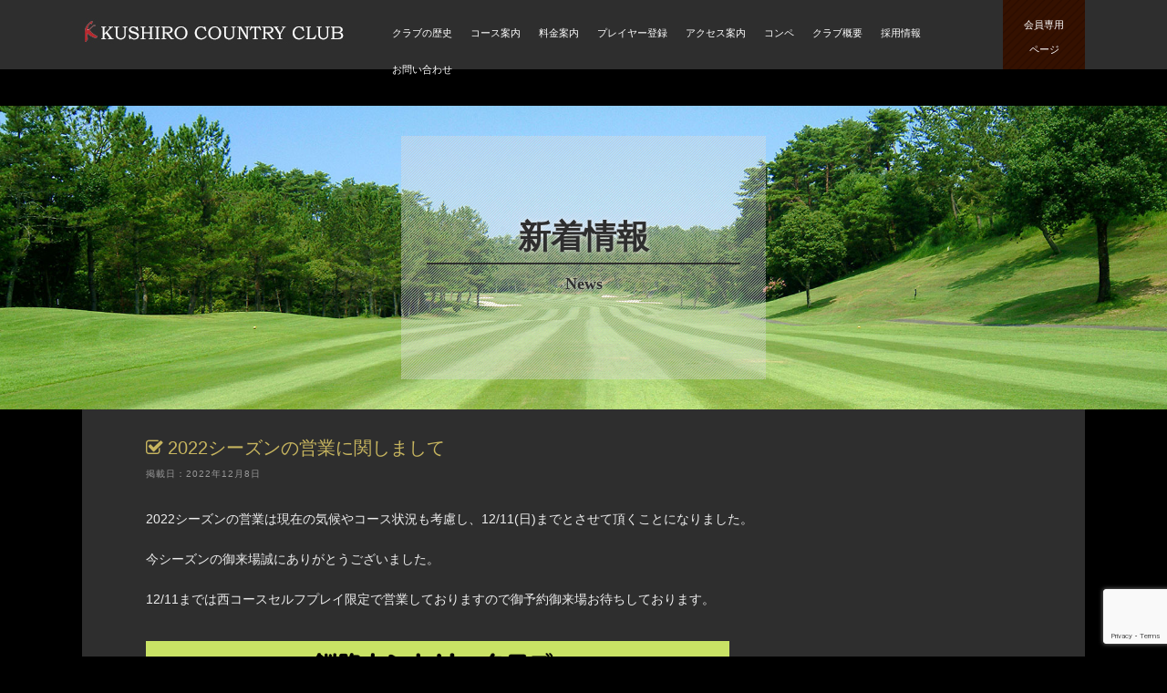

--- FILE ---
content_type: text/html; charset=UTF-8
request_url: https://www.kushiro-country-club.co.jp/info/2022%E3%82%B7%E3%83%BC%E3%82%BA%E3%83%B3%E3%81%AE%E5%BB%B6%E9%95%B7%E5%96%B6%E6%A5%AD%E3%81%AB%E9%96%A2%E3%81%97%E3%81%BE%E3%81%97%E3%81%A6/
body_size: 5819
content:
<!DOCTYPE html>
<html lang="ja">
<head>
<meta charset="UTF-8">
<meta name="viewport" content="width=device-width, initial-scale=1">
<link rel="profile" href="https://gmpg.org/xfn/11">
<link rel="pingback" href="https://www.kushiro-country-club.co.jp/xmlrpc.php">
	
<title>2022シーズンの営業に関しまして &#8211; 釧路カントリークラブ</title>
<link rel='dns-prefetch' href='//www.google.com' />
<link rel='dns-prefetch' href='//cdn.jsdelivr.net' />
<link rel='dns-prefetch' href='//s.w.org' />
<link rel="alternate" type="application/rss+xml" title="釧路カントリークラブ &raquo; フィード" href="https://www.kushiro-country-club.co.jp/feed/" />
<link rel="alternate" type="application/rss+xml" title="釧路カントリークラブ &raquo; コメントフィード" href="https://www.kushiro-country-club.co.jp/comments/feed/" />
<link rel="alternate" type="application/rss+xml" title="釧路カントリークラブ &raquo; 2022シーズンの営業に関しまして のコメントのフィード" href="https://www.kushiro-country-club.co.jp/info/2022%e3%82%b7%e3%83%bc%e3%82%ba%e3%83%b3%e3%81%ae%e5%bb%b6%e9%95%b7%e5%96%b6%e6%a5%ad%e3%81%ab%e9%96%a2%e3%81%97%e3%81%be%e3%81%97%e3%81%a6/feed/" />
		<script type="text/javascript">
			window._wpemojiSettings = {"baseUrl":"https:\/\/s.w.org\/images\/core\/emoji\/11.2.0\/72x72\/","ext":".png","svgUrl":"https:\/\/s.w.org\/images\/core\/emoji\/11.2.0\/svg\/","svgExt":".svg","source":{"concatemoji":"https:\/\/www.kushiro-country-club.co.jp\/wp-includes\/js\/wp-emoji-release.min.js?ver=5.1.21"}};
			!function(e,a,t){var n,r,o,i=a.createElement("canvas"),p=i.getContext&&i.getContext("2d");function s(e,t){var a=String.fromCharCode;p.clearRect(0,0,i.width,i.height),p.fillText(a.apply(this,e),0,0);e=i.toDataURL();return p.clearRect(0,0,i.width,i.height),p.fillText(a.apply(this,t),0,0),e===i.toDataURL()}function c(e){var t=a.createElement("script");t.src=e,t.defer=t.type="text/javascript",a.getElementsByTagName("head")[0].appendChild(t)}for(o=Array("flag","emoji"),t.supports={everything:!0,everythingExceptFlag:!0},r=0;r<o.length;r++)t.supports[o[r]]=function(e){if(!p||!p.fillText)return!1;switch(p.textBaseline="top",p.font="600 32px Arial",e){case"flag":return s([55356,56826,55356,56819],[55356,56826,8203,55356,56819])?!1:!s([55356,57332,56128,56423,56128,56418,56128,56421,56128,56430,56128,56423,56128,56447],[55356,57332,8203,56128,56423,8203,56128,56418,8203,56128,56421,8203,56128,56430,8203,56128,56423,8203,56128,56447]);case"emoji":return!s([55358,56760,9792,65039],[55358,56760,8203,9792,65039])}return!1}(o[r]),t.supports.everything=t.supports.everything&&t.supports[o[r]],"flag"!==o[r]&&(t.supports.everythingExceptFlag=t.supports.everythingExceptFlag&&t.supports[o[r]]);t.supports.everythingExceptFlag=t.supports.everythingExceptFlag&&!t.supports.flag,t.DOMReady=!1,t.readyCallback=function(){t.DOMReady=!0},t.supports.everything||(n=function(){t.readyCallback()},a.addEventListener?(a.addEventListener("DOMContentLoaded",n,!1),e.addEventListener("load",n,!1)):(e.attachEvent("onload",n),a.attachEvent("onreadystatechange",function(){"complete"===a.readyState&&t.readyCallback()})),(n=t.source||{}).concatemoji?c(n.concatemoji):n.wpemoji&&n.twemoji&&(c(n.twemoji),c(n.wpemoji)))}(window,document,window._wpemojiSettings);
		</script>
		<style type="text/css">
img.wp-smiley,
img.emoji {
	display: inline !important;
	border: none !important;
	box-shadow: none !important;
	height: 1em !important;
	width: 1em !important;
	margin: 0 .07em !important;
	vertical-align: -0.1em !important;
	background: none !important;
	padding: 0 !important;
}
</style>
	<link rel='stylesheet' id='wp-block-library-css'  href='https://www.kushiro-country-club.co.jp/wp-includes/css/dist/block-library/style.min.css?ver=5.1.21' type='text/css' media='all' />
<link rel='stylesheet' id='contact-form-7-css'  href='https://www.kushiro-country-club.co.jp/wp-content/plugins/contact-form-7/includes/css/styles.css?ver=5.1.1' type='text/css' media='all' />
<link rel='stylesheet' id='contact-form-7-confirm-css'  href='https://www.kushiro-country-club.co.jp/wp-content/plugins/contact-form-7-add-confirm/includes/css/styles.css?ver=5.1' type='text/css' media='all' />
<link rel='stylesheet' id='parent-style-css'  href='https://www.kushiro-country-club.co.jp/wp-content/themes/sosimple/style.css?ver=5.1.21' type='text/css' media='all' />
<link rel='stylesheet' id='colorbox-style-css'  href='https://www.kushiro-country-club.co.jp/colorbox/colorbox.css?ver=5.1.21' type='text/css' media='all' />
<link rel='stylesheet' id='sosimple-style-css'  href='https://www.kushiro-country-club.co.jp/wp-content/themes/sosimple-child/style.css?ver=5.1.21' type='text/css' media='all' />
<link rel='stylesheet' id='genericons-css'  href='https://www.kushiro-country-club.co.jp/wp-content/themes/sosimple/genericons/genericons.css?ver=3.0.3' type='text/css' media='all' />
<link rel='stylesheet' id='wp-members-css'  href='https://www.kushiro-country-club.co.jp/wp-content/plugins/wp-members/css/generic-no-float.css?ver=3.2.5.1' type='text/css' media='all' />
<link rel='stylesheet' id='bfa-font-awesome-css'  href='//cdn.jsdelivr.net/fontawesome/4.7.0/css/font-awesome.min.css?ver=4.7.0' type='text/css' media='all' />
<link rel='stylesheet' id='cf7cf-style-css'  href='https://www.kushiro-country-club.co.jp/wp-content/plugins/cf7-conditional-fields/style.css?ver=2.4.7' type='text/css' media='all' />
<script type='text/javascript' src='https://www.kushiro-country-club.co.jp/wp-includes/js/jquery/jquery.js?ver=1.12.4'></script>
<script type='text/javascript' src='https://www.kushiro-country-club.co.jp/wp-includes/js/jquery/jquery-migrate.min.js?ver=1.4.1'></script>
<script type='text/javascript' src='https://www.kushiro-country-club.co.jp/colorbox/jquery.colorbox-min.js?ver=5.1.21'></script>
<script type='text/javascript' src='https://www.kushiro-country-club.co.jp/fixheight/fixHeight.js?ver=5.1.21'></script>
<link rel='https://api.w.org/' href='https://www.kushiro-country-club.co.jp/wp-json/' />
<link rel="EditURI" type="application/rsd+xml" title="RSD" href="https://www.kushiro-country-club.co.jp/xmlrpc.php?rsd" />
<link rel="wlwmanifest" type="application/wlwmanifest+xml" href="https://www.kushiro-country-club.co.jp/wp-includes/wlwmanifest.xml" /> 
<link rel='prev' title='延長営業12月5日以降に関しまして' href='https://www.kushiro-country-club.co.jp/info/%e5%bb%b6%e9%95%b7%e5%96%b6%e6%a5%ad12%e6%9c%885%e6%97%a5%e4%bb%a5%e9%99%8d%e3%81%ab%e9%96%a2%e3%81%97%e3%81%be%e3%81%97%e3%81%a6/' />
<link rel='next' title='2022シーズン営業終了のお知らせ' href='https://www.kushiro-country-club.co.jp/info/2022%e3%82%b7%e3%83%bc%e3%82%ba%e3%83%b3%e5%96%b6%e6%a5%ad%e7%b5%82%e4%ba%86%e3%81%ae%e3%81%8a%e7%9f%a5%e3%82%89%e3%81%9b/' />
<meta name="generator" content="WordPress 5.1.21" />
<link rel="canonical" href="https://www.kushiro-country-club.co.jp/info/2022%e3%82%b7%e3%83%bc%e3%82%ba%e3%83%b3%e3%81%ae%e5%bb%b6%e9%95%b7%e5%96%b6%e6%a5%ad%e3%81%ab%e9%96%a2%e3%81%97%e3%81%be%e3%81%97%e3%81%a6/" />
<link rel='shortlink' href='https://www.kushiro-country-club.co.jp/?p=12964' />
<link rel="alternate" type="application/json+oembed" href="https://www.kushiro-country-club.co.jp/wp-json/oembed/1.0/embed?url=https%3A%2F%2Fwww.kushiro-country-club.co.jp%2Finfo%2F2022%25e3%2582%25b7%25e3%2583%25bc%25e3%2582%25ba%25e3%2583%25b3%25e3%2581%25ae%25e5%25bb%25b6%25e9%2595%25b7%25e5%2596%25b6%25e6%25a5%25ad%25e3%2581%25ab%25e9%2596%25a2%25e3%2581%2597%25e3%2581%25be%25e3%2581%2597%25e3%2581%25a6%2F" />
<link rel="alternate" type="text/xml+oembed" href="https://www.kushiro-country-club.co.jp/wp-json/oembed/1.0/embed?url=https%3A%2F%2Fwww.kushiro-country-club.co.jp%2Finfo%2F2022%25e3%2582%25b7%25e3%2583%25bc%25e3%2582%25ba%25e3%2583%25b3%25e3%2581%25ae%25e5%25bb%25b6%25e9%2595%25b7%25e5%2596%25b6%25e6%25a5%25ad%25e3%2581%25ab%25e9%2596%25a2%25e3%2581%2597%25e3%2581%25be%25e3%2581%2597%25e3%2581%25a6%2F&#038;format=xml" />
<script type="text/javascript">
	jQuery(document).ready(function(){
		jQuery('img[usemap]').rwdImageMaps();
	});
</script>
<style type="text/css">
	img[usemap] { max-width: 100%; height: auto; }
</style>
<!-- Analytics by WP-Statistics v13.1.6 - https://wp-statistics.com/ -->
		<style type="text/css">.recentcomments a{display:inline !important;padding:0 !important;margin:0 !important;}</style>
		<script type="text/javascript">
jQuery(function($) {
  $("#panel-btn").click(function() {
    $("#spGlobalMenu").slideToggle(200);
    $("#panel-btn-icon").toggleClass("close");
    return false;
  });
});
</script>
</head>

<body class="post-template-default single single-post postid-12964 single-format-standard group-blog">
<div id="page" class="hfeed site">
	<a class="skip-link screen-reader-text" href="#content">コンテンツへスキップ</a>

	<header id="masthead" class="site-header" role="banner">
		<div id="site-header-inner" class="clearfix">
		<div class="site-branding">
		    <div class='site-logo'>
		        <a href='https://www.kushiro-country-club.co.jp/' title='釧路カントリークラブ' rel='home'><img src='https://www.kushiro-country-club.co.jp/wp-content/uploads/2018/02/logo.png'></a>
		    </div>
		</div><!-- .site-branding -->

		<ul id="globalMenu" class="clearfix">
			<a href="https://www.kushiro-country-club.co.jp/history/"><li>クラブの歴史</li></a>
			<a href="https://www.kushiro-country-club.co.jp/course/"><li>コース案内</li></a>
			<a href="https://www.kushiro-country-club.co.jp/fee/"><li>料金案内</li></a>
			<a href="https://www.kushiro-country-club.co.jp/home/player2/"><li>プレイヤー登録</li></a>
			<a href="https://www.kushiro-country-club.co.jp/access/"><li>アクセス案内</li></a>
			<a href="https://www.kushiro-country-club.co.jp/competition/"><li>コンペ</li></a>
			<a href="https://www.kushiro-country-club.co.jp/about/"><li>クラブ概要</li></a>
			<a href="https://www.kushiro-country-club.co.jp/home/採用情報/"><li>採用情報</li></a>
			<a href="https://www.kushiro-country-club.co.jp/inquiry/"><li>お問い合わせ</li></a>
		</ul><!-- #globalmenu -->
		<a href="https://www.kushiro-country-club.co.jp/members/" class="membersBtn"><div id="memberMenuBtn">会員専用<br>ページ</div></a>
		</div><!-- #site-header-inner -->
	</header><!-- #masthead -->
	<header id="spGlobalMenuWrap">
	<div id="spGlobalMenuBtn" class="clearfix"><a href="#" id="panel-btn"><span id="panel-btn-icon"></span></a><div id="spLogo"><img src="https://www.kushiro-country-club.co.jp/wp-content/uploads/2018/02/logo.png"></div></div>
	<ul id="spGlobalMenu">
		<a href="https://www.kushiro-country-club.co.jp/"><li>ホーム</li></a>
		<a href="https://www.kushiro-country-club.co.jp/news/rss2.cgi"><li>新着情報</li></a>
		<a href="https://www.kushiro-country-club.co.jp/history/"><li>クラブの歴史</li></a>
		<a href="https://www.kushiro-country-club.co.jp/course/nishi/"><li>鶴居西コース案内</li></a>
		<a href="https://www.kushiro-country-club.co.jp/course/higashi/"><li>鶴居東コース案内</li></a>
		<a href="https://www.kushiro-country-club.co.jp/fee/"><li>料金案内</li></a>
		<a href="https://www.kushiro-country-club.co.jp/home/player2/"><li>プレイヤー登録</li></a>
		<a href="https://www.kushiro-country-club.co.jp/access/"><li>アクセス案内</li></a>
		<a href="https://www.kushiro-country-club.co.jp/competition/"><li>コンペ</li></a>
		<a href="https://www.kushiro-country-club.co.jp/about/"><li>クラブ概要</li></a>
		<a href="https://www.fukutei.net/group/tsurui" target="_blank"><li>レストラン</li></a>
		<a href="https://www.kushiro-country-club.co.jp/about/greet/"><li>理事長挨拶</li></a>
		<a href="https://www.kushiro-country-club.co.jp/about/officer/"><li>役員名簿</li></a>
		<a href="https://www.kushiro-country-club.co.jp/home/採用情報/"><li>採用情報</li></a>
		<a href="https://www.kushiro-country-club.co.jp/inquiry/"><li>お問い合わせ</li></a>
		<a href='https://www.kushiro-country-club.co.jp/news/rss2.cgi?param=result'><li>競技会結果</li></a>
		<a href="https://www.kushiro-country-club.co.jp/members/"><li style="border-bottom:0">会員ログイン</li></a>
	</ul>	
	</header><!-- #spGlobalMenuWrap -->

	<div class="sosimple-breadcrumbs">
			</div><!-- .sosimple-breadcrumbs -->

	<div id="content" class="site-content">

	<div id="primary" class="content-area">
		<main id="main" class="site-main" role="main">
					<div class="pageTopPhotoWrap2" id="pageTopNews">
			<div class="pageNameWrap"></div>
			<dl class="pageName"><dt>新着情報</dt><dd>News</dd></dl>
			</div>
				<div class="postWrap pageSubContentsBack"><div class="postInner">
			
		
			
<article id="post-12964" class="post-12964 post type-post status-publish format-standard hentry category-info">
	<header class="entry-header">
		<h1 class="entry-title">2022シーズンの営業に関しまして</h1>
		<div class="entry-meta">
						掲載日：2022年12月8日		</div><!-- .entry-meta -->
	</header><!-- .entry-header -->
		<div class="entry-content">
		<p>2022シーズンの営業は現在の気候やコース状況も考慮し、12/11(日)までとさせて頂くことになりました。</p>
<p><p>今シーズンの御来場誠にありがとうございました。</p>
<p><p>12/11までは西コースセルフプレイ限定で営業しておりますので御予約御来場お待ちしております。</p>
<p><p><img src="https://www.kushiro-country-club.co.jp/wp-content/uploads/2022/12/1.png" alt="" width="640" height="640" class="alignnone size-large wp-image-12901" /></p>
			</div><!-- .entry-content -->

	<footer class="entry-footer">
		<span class="cat-links">カテゴリー: <a href="https://www.kushiro-country-club.co.jp/category/info/" rel="category tag">新着情報</a></span>	</footer><!-- .entry-footer -->
</article><!-- #post-## -->


			
	<nav class="navigation post-navigation" role="navigation">
		<h2 class="screen-reader-text">投稿ナビゲーション</h2>
		<div class="nav-links"><div class="nav-previous"><a href="https://www.kushiro-country-club.co.jp/info/%e5%bb%b6%e9%95%b7%e5%96%b6%e6%a5%ad12%e6%9c%885%e6%97%a5%e4%bb%a5%e9%99%8d%e3%81%ab%e9%96%a2%e3%81%97%e3%81%be%e3%81%97%e3%81%a6/" rel="prev">延長営業12月5日以降に関しまして</a></div><div class="nav-next"><a href="https://www.kushiro-country-club.co.jp/info/2022%e3%82%b7%e3%83%bc%e3%82%ba%e3%83%b3%e5%96%b6%e6%a5%ad%e7%b5%82%e4%ba%86%e3%81%ae%e3%81%8a%e7%9f%a5%e3%82%89%e3%81%9b/" rel="next">2022シーズン営業終了のお知らせ</a></div></div>
	</nav>
			
				<div class="topOvalBtnWrap">
					<a href="../../news/rss2.cgi"><div class="topOvalBtn">新着情報一覧に戻る</div></a>
				</div>

		</div><!-- .postInner --></div><!-- .postWrap -->
		</main><!-- #main -->
	</div><!-- #primary -->


</div><!-- #content -->
	<!-- Some more link css -->

	<footer id="colophon" class="site-footer" role="contentinfo">
		<div id="footerWrap">
		<div id="footMenuWrap" class="clearfix">
			<div class="left">
				<div class="topClubName">釧路カントリークラブ</div>
				<div class="topCourseName">鶴居コース</div>
				<div class="topYoyakuTitle">ご予約・お問い合わせ</div>
				<div class="topTel">0154-65-2331</div>
			</div>
			<div class="right clearfix">
			<ul class="footMenu">
				<li><a href='https://www.kushiro-country-club.co.jp/'><i class="fa fa-chevron-right"></i> トップページ</a></li>
				<li><a href='https://www.kushiro-country-club.co.jp/course/'><i class="fa fa-chevron-right"></i> コース案内</a></li>
				<li><a href='https://www.kushiro-country-club.co.jp/competition/'><i class="fa fa-chevron-right"></i> コンペ</a></li>
				<li><a href='https://www.kushiro-country-club.co.jp//home/player2/'><i class="fa fa-chevron-right"></i> プレイヤー登録</a></li>
				<li><a href='https://www.kushiro-country-club.co.jp//home/採用情報/'><i class="fa fa-chevron-right"></i> 採用情報</a></li>
			</ul>
			<ul class="footMenu">
				<li><a href='https://www.kushiro-country-club.co.jp/history/'><i class="fa fa-chevron-right"></i> クラブの歴史</a></li>
				<li><a href='https://www.kushiro-country-club.co.jp/fee/'><i class="fa fa-chevron-right"></i> 料金案内</a></li>
				<li><a href='https://www.kushiro-country-club.co.jp/news/rss2.cgi?param=result'><i class="fa fa-chevron-right"></i> 競技会結果</a></li>
				<li><a href='https://www.kushiro-country-club.co.jp/members/'><i class="fa fa-chevron-right"></i> 会員ページ</a></li>
			</ul>
			<ul class="footMenu">
				<li><a href='https://www.kushiro-country-club.co.jp/about/'><i class="fa fa-chevron-right"></i> クラブ概要</a></li>
				<li><a href='https://www.kushiro-country-club.co.jp/access/'><i class="fa fa-chevron-right"></i> アクセス案内</a></li>
				<li><a href="https://www.fukutei.net/group/tsurui" target="_blank"><i class="fa fa-chevron-right"></i> レストラン</a></li>
				<li><a href='https://www.kushiro-country-club.co.jp/news/rss2.cgi'><i class="fa fa-chevron-right"></i> 新着情報</a></li>
			</ul>
			<ul class="footMenu">
			</ul>
			</div>
		</div>
		<div id="footBnrWrap" class="clearfix">
			<div class="footBnr1"><a href="https://www.jga.or.jp/jga/jsp/index.html" target="_blank"><img src="http://www.kushiro-country-club.co.jp/wp-content/uploads/2018/02/jpa-bnr.png" /></a></div>
			<div class="footBnr2"><a href="https://www.hga.gr.jp/" target="_blank"><img src="http://www.kushiro-country-club.co.jp/wp-content/uploads/2018/02/hga-bnr.png" /></a></div>
			<div class="footBnr3"><a href="https://tenki.jp/leisure/golf/1/3/60041/"><img src="http://www.kushiro-country-club.co.jp/wp-content/uploads/2018/03/wn-bnr.png" /></a></div>
			<div class="footBnr4"><a href="https://lin.ee/itsNYKq"><img src="https://scdn.line-apps.com/n/line_add_friends/btn/ja.png" alt="友だち追加" height="36" border="0" ></a>
		</div>
		</div>
		<div class="site-info">
			<a href="https://wordpress.org/">Proudly powered by WordPress</a>
			<span class="sep"> | </span>
						Theme: sosimple by <a href="http://product.gr.jp/" rel="designer">Fernando Villamor Jr.</a>.		</div><!-- .site-info -->
		</div>
	</footer><!-- #colophon -->
	<div id="copyright">Copyright&copy; KUSHIRO COUNTRY CLUB. All Right Reserved.</div>
</div><!-- #page -->

<script type='text/javascript'>
/* <![CDATA[ */
var wpcf7 = {"apiSettings":{"root":"https:\/\/www.kushiro-country-club.co.jp\/wp-json\/contact-form-7\/v1","namespace":"contact-form-7\/v1"}};
/* ]]> */
</script>
<script type='text/javascript' src='https://www.kushiro-country-club.co.jp/wp-content/plugins/contact-form-7/includes/js/scripts.js?ver=5.1.1'></script>
<script type='text/javascript' src='https://www.kushiro-country-club.co.jp/wp-includes/js/jquery/jquery.form.min.js?ver=4.2.1'></script>
<script type='text/javascript' src='https://www.kushiro-country-club.co.jp/wp-content/plugins/contact-form-7-add-confirm/includes/js/scripts.js?ver=5.1'></script>
<script type='text/javascript' src='https://www.kushiro-country-club.co.jp/wp-content/plugins/responsive-image-maps/jquery.rwdImageMaps.min.js?ver=1.5'></script>
<script type='text/javascript' src='https://www.google.com/recaptcha/api.js?render=6LeGqYQrAAAAAFFoeJYAgPgwG8pjZTdXuba7vWSy&#038;ver=3.0'></script>
<script type='text/javascript' src='https://www.kushiro-country-club.co.jp/wp-content/themes/sosimple/js/navigation.js?ver=20120206'></script>
<script type='text/javascript' src='https://www.kushiro-country-club.co.jp/wp-content/themes/sosimple/js/skip-link-focus-fix.js?ver=1.0'></script>
<script type='text/javascript'>
/* <![CDATA[ */
var wpcf7cf_global_settings = {"ajaxurl":"https:\/\/www.kushiro-country-club.co.jp\/wp-admin\/admin-ajax.php"};
/* ]]> */
</script>
<script type='text/javascript' src='https://www.kushiro-country-club.co.jp/wp-content/plugins/cf7-conditional-fields/js/scripts.js?ver=2.4.7'></script>
<script type='text/javascript' src='https://www.kushiro-country-club.co.jp/wp-includes/js/wp-embed.min.js?ver=5.1.21'></script>
<script type="text/javascript">
( function( grecaptcha, sitekey ) {

	var wpcf7recaptcha = {
		execute: function() {
			grecaptcha.execute(
				sitekey,
				{ action: 'homepage' }
			).then( function( token ) {
				var forms = document.getElementsByTagName( 'form' );

				for ( var i = 0; i < forms.length; i++ ) {
					var fields = forms[ i ].getElementsByTagName( 'input' );

					for ( var j = 0; j < fields.length; j++ ) {
						var field = fields[ j ];

						if ( 'g-recaptcha-response' === field.getAttribute( 'name' ) ) {
							field.setAttribute( 'value', token );
							break;
						}
					}
				}
			} );
		}
	};

	grecaptcha.ready( wpcf7recaptcha.execute );

	document.addEventListener( 'wpcf7submit', wpcf7recaptcha.execute, false );

} )( grecaptcha, '6LeGqYQrAAAAAFFoeJYAgPgwG8pjZTdXuba7vWSy' );
</script>

<script type="text/javascript">
jQuery(function($) {
    $(".imgSingle").colorbox({
		maxWidth: '80%',
		maxHeight: '80%',
		opacity: 0.7
	});
    $(".imgGroup").colorbox({
		rel: 'imgGroup',
		maxWidth: '80%',
		maxHeight: '80%',
		opacity: 0.7
	});
    $(".iframe").colorbox({
		iframe: true,
		maxWidth: '80%',
		maxHeight: '80%',
		opacity: 0.7
	});
});
(function(window, $){
	$(window).on("load",function(){
		$('iframe.autoHeight').each(function(){
			var D = $(this).get(0).contentWindow.document;
			var innerHeight = Math.max(
				D.body.scrollHeight, D.documentElement.scrollHeight,
				D.body.offsetHeight, D.documentElement.offsetHeight,
				D.body.clientHeight, D.documentElement.clientHeight
				);
			$(this).removeAttr("height").css('height', innerHeight + 'px');
		});
	});
})(window, jQuery);
$(document).ready(function(e) {
    $('img[usemap]').rwdImageMaps();
})
</script>
</body>
</html>



--- FILE ---
content_type: text/html; charset=utf-8
request_url: https://www.google.com/recaptcha/api2/anchor?ar=1&k=6LeGqYQrAAAAAFFoeJYAgPgwG8pjZTdXuba7vWSy&co=aHR0cHM6Ly93d3cua3VzaGlyby1jb3VudHJ5LWNsdWIuY28uanA6NDQz&hl=en&v=PoyoqOPhxBO7pBk68S4YbpHZ&size=invisible&anchor-ms=20000&execute-ms=30000&cb=r4071eh3ole0
body_size: 48914
content:
<!DOCTYPE HTML><html dir="ltr" lang="en"><head><meta http-equiv="Content-Type" content="text/html; charset=UTF-8">
<meta http-equiv="X-UA-Compatible" content="IE=edge">
<title>reCAPTCHA</title>
<style type="text/css">
/* cyrillic-ext */
@font-face {
  font-family: 'Roboto';
  font-style: normal;
  font-weight: 400;
  font-stretch: 100%;
  src: url(//fonts.gstatic.com/s/roboto/v48/KFO7CnqEu92Fr1ME7kSn66aGLdTylUAMa3GUBHMdazTgWw.woff2) format('woff2');
  unicode-range: U+0460-052F, U+1C80-1C8A, U+20B4, U+2DE0-2DFF, U+A640-A69F, U+FE2E-FE2F;
}
/* cyrillic */
@font-face {
  font-family: 'Roboto';
  font-style: normal;
  font-weight: 400;
  font-stretch: 100%;
  src: url(//fonts.gstatic.com/s/roboto/v48/KFO7CnqEu92Fr1ME7kSn66aGLdTylUAMa3iUBHMdazTgWw.woff2) format('woff2');
  unicode-range: U+0301, U+0400-045F, U+0490-0491, U+04B0-04B1, U+2116;
}
/* greek-ext */
@font-face {
  font-family: 'Roboto';
  font-style: normal;
  font-weight: 400;
  font-stretch: 100%;
  src: url(//fonts.gstatic.com/s/roboto/v48/KFO7CnqEu92Fr1ME7kSn66aGLdTylUAMa3CUBHMdazTgWw.woff2) format('woff2');
  unicode-range: U+1F00-1FFF;
}
/* greek */
@font-face {
  font-family: 'Roboto';
  font-style: normal;
  font-weight: 400;
  font-stretch: 100%;
  src: url(//fonts.gstatic.com/s/roboto/v48/KFO7CnqEu92Fr1ME7kSn66aGLdTylUAMa3-UBHMdazTgWw.woff2) format('woff2');
  unicode-range: U+0370-0377, U+037A-037F, U+0384-038A, U+038C, U+038E-03A1, U+03A3-03FF;
}
/* math */
@font-face {
  font-family: 'Roboto';
  font-style: normal;
  font-weight: 400;
  font-stretch: 100%;
  src: url(//fonts.gstatic.com/s/roboto/v48/KFO7CnqEu92Fr1ME7kSn66aGLdTylUAMawCUBHMdazTgWw.woff2) format('woff2');
  unicode-range: U+0302-0303, U+0305, U+0307-0308, U+0310, U+0312, U+0315, U+031A, U+0326-0327, U+032C, U+032F-0330, U+0332-0333, U+0338, U+033A, U+0346, U+034D, U+0391-03A1, U+03A3-03A9, U+03B1-03C9, U+03D1, U+03D5-03D6, U+03F0-03F1, U+03F4-03F5, U+2016-2017, U+2034-2038, U+203C, U+2040, U+2043, U+2047, U+2050, U+2057, U+205F, U+2070-2071, U+2074-208E, U+2090-209C, U+20D0-20DC, U+20E1, U+20E5-20EF, U+2100-2112, U+2114-2115, U+2117-2121, U+2123-214F, U+2190, U+2192, U+2194-21AE, U+21B0-21E5, U+21F1-21F2, U+21F4-2211, U+2213-2214, U+2216-22FF, U+2308-230B, U+2310, U+2319, U+231C-2321, U+2336-237A, U+237C, U+2395, U+239B-23B7, U+23D0, U+23DC-23E1, U+2474-2475, U+25AF, U+25B3, U+25B7, U+25BD, U+25C1, U+25CA, U+25CC, U+25FB, U+266D-266F, U+27C0-27FF, U+2900-2AFF, U+2B0E-2B11, U+2B30-2B4C, U+2BFE, U+3030, U+FF5B, U+FF5D, U+1D400-1D7FF, U+1EE00-1EEFF;
}
/* symbols */
@font-face {
  font-family: 'Roboto';
  font-style: normal;
  font-weight: 400;
  font-stretch: 100%;
  src: url(//fonts.gstatic.com/s/roboto/v48/KFO7CnqEu92Fr1ME7kSn66aGLdTylUAMaxKUBHMdazTgWw.woff2) format('woff2');
  unicode-range: U+0001-000C, U+000E-001F, U+007F-009F, U+20DD-20E0, U+20E2-20E4, U+2150-218F, U+2190, U+2192, U+2194-2199, U+21AF, U+21E6-21F0, U+21F3, U+2218-2219, U+2299, U+22C4-22C6, U+2300-243F, U+2440-244A, U+2460-24FF, U+25A0-27BF, U+2800-28FF, U+2921-2922, U+2981, U+29BF, U+29EB, U+2B00-2BFF, U+4DC0-4DFF, U+FFF9-FFFB, U+10140-1018E, U+10190-1019C, U+101A0, U+101D0-101FD, U+102E0-102FB, U+10E60-10E7E, U+1D2C0-1D2D3, U+1D2E0-1D37F, U+1F000-1F0FF, U+1F100-1F1AD, U+1F1E6-1F1FF, U+1F30D-1F30F, U+1F315, U+1F31C, U+1F31E, U+1F320-1F32C, U+1F336, U+1F378, U+1F37D, U+1F382, U+1F393-1F39F, U+1F3A7-1F3A8, U+1F3AC-1F3AF, U+1F3C2, U+1F3C4-1F3C6, U+1F3CA-1F3CE, U+1F3D4-1F3E0, U+1F3ED, U+1F3F1-1F3F3, U+1F3F5-1F3F7, U+1F408, U+1F415, U+1F41F, U+1F426, U+1F43F, U+1F441-1F442, U+1F444, U+1F446-1F449, U+1F44C-1F44E, U+1F453, U+1F46A, U+1F47D, U+1F4A3, U+1F4B0, U+1F4B3, U+1F4B9, U+1F4BB, U+1F4BF, U+1F4C8-1F4CB, U+1F4D6, U+1F4DA, U+1F4DF, U+1F4E3-1F4E6, U+1F4EA-1F4ED, U+1F4F7, U+1F4F9-1F4FB, U+1F4FD-1F4FE, U+1F503, U+1F507-1F50B, U+1F50D, U+1F512-1F513, U+1F53E-1F54A, U+1F54F-1F5FA, U+1F610, U+1F650-1F67F, U+1F687, U+1F68D, U+1F691, U+1F694, U+1F698, U+1F6AD, U+1F6B2, U+1F6B9-1F6BA, U+1F6BC, U+1F6C6-1F6CF, U+1F6D3-1F6D7, U+1F6E0-1F6EA, U+1F6F0-1F6F3, U+1F6F7-1F6FC, U+1F700-1F7FF, U+1F800-1F80B, U+1F810-1F847, U+1F850-1F859, U+1F860-1F887, U+1F890-1F8AD, U+1F8B0-1F8BB, U+1F8C0-1F8C1, U+1F900-1F90B, U+1F93B, U+1F946, U+1F984, U+1F996, U+1F9E9, U+1FA00-1FA6F, U+1FA70-1FA7C, U+1FA80-1FA89, U+1FA8F-1FAC6, U+1FACE-1FADC, U+1FADF-1FAE9, U+1FAF0-1FAF8, U+1FB00-1FBFF;
}
/* vietnamese */
@font-face {
  font-family: 'Roboto';
  font-style: normal;
  font-weight: 400;
  font-stretch: 100%;
  src: url(//fonts.gstatic.com/s/roboto/v48/KFO7CnqEu92Fr1ME7kSn66aGLdTylUAMa3OUBHMdazTgWw.woff2) format('woff2');
  unicode-range: U+0102-0103, U+0110-0111, U+0128-0129, U+0168-0169, U+01A0-01A1, U+01AF-01B0, U+0300-0301, U+0303-0304, U+0308-0309, U+0323, U+0329, U+1EA0-1EF9, U+20AB;
}
/* latin-ext */
@font-face {
  font-family: 'Roboto';
  font-style: normal;
  font-weight: 400;
  font-stretch: 100%;
  src: url(//fonts.gstatic.com/s/roboto/v48/KFO7CnqEu92Fr1ME7kSn66aGLdTylUAMa3KUBHMdazTgWw.woff2) format('woff2');
  unicode-range: U+0100-02BA, U+02BD-02C5, U+02C7-02CC, U+02CE-02D7, U+02DD-02FF, U+0304, U+0308, U+0329, U+1D00-1DBF, U+1E00-1E9F, U+1EF2-1EFF, U+2020, U+20A0-20AB, U+20AD-20C0, U+2113, U+2C60-2C7F, U+A720-A7FF;
}
/* latin */
@font-face {
  font-family: 'Roboto';
  font-style: normal;
  font-weight: 400;
  font-stretch: 100%;
  src: url(//fonts.gstatic.com/s/roboto/v48/KFO7CnqEu92Fr1ME7kSn66aGLdTylUAMa3yUBHMdazQ.woff2) format('woff2');
  unicode-range: U+0000-00FF, U+0131, U+0152-0153, U+02BB-02BC, U+02C6, U+02DA, U+02DC, U+0304, U+0308, U+0329, U+2000-206F, U+20AC, U+2122, U+2191, U+2193, U+2212, U+2215, U+FEFF, U+FFFD;
}
/* cyrillic-ext */
@font-face {
  font-family: 'Roboto';
  font-style: normal;
  font-weight: 500;
  font-stretch: 100%;
  src: url(//fonts.gstatic.com/s/roboto/v48/KFO7CnqEu92Fr1ME7kSn66aGLdTylUAMa3GUBHMdazTgWw.woff2) format('woff2');
  unicode-range: U+0460-052F, U+1C80-1C8A, U+20B4, U+2DE0-2DFF, U+A640-A69F, U+FE2E-FE2F;
}
/* cyrillic */
@font-face {
  font-family: 'Roboto';
  font-style: normal;
  font-weight: 500;
  font-stretch: 100%;
  src: url(//fonts.gstatic.com/s/roboto/v48/KFO7CnqEu92Fr1ME7kSn66aGLdTylUAMa3iUBHMdazTgWw.woff2) format('woff2');
  unicode-range: U+0301, U+0400-045F, U+0490-0491, U+04B0-04B1, U+2116;
}
/* greek-ext */
@font-face {
  font-family: 'Roboto';
  font-style: normal;
  font-weight: 500;
  font-stretch: 100%;
  src: url(//fonts.gstatic.com/s/roboto/v48/KFO7CnqEu92Fr1ME7kSn66aGLdTylUAMa3CUBHMdazTgWw.woff2) format('woff2');
  unicode-range: U+1F00-1FFF;
}
/* greek */
@font-face {
  font-family: 'Roboto';
  font-style: normal;
  font-weight: 500;
  font-stretch: 100%;
  src: url(//fonts.gstatic.com/s/roboto/v48/KFO7CnqEu92Fr1ME7kSn66aGLdTylUAMa3-UBHMdazTgWw.woff2) format('woff2');
  unicode-range: U+0370-0377, U+037A-037F, U+0384-038A, U+038C, U+038E-03A1, U+03A3-03FF;
}
/* math */
@font-face {
  font-family: 'Roboto';
  font-style: normal;
  font-weight: 500;
  font-stretch: 100%;
  src: url(//fonts.gstatic.com/s/roboto/v48/KFO7CnqEu92Fr1ME7kSn66aGLdTylUAMawCUBHMdazTgWw.woff2) format('woff2');
  unicode-range: U+0302-0303, U+0305, U+0307-0308, U+0310, U+0312, U+0315, U+031A, U+0326-0327, U+032C, U+032F-0330, U+0332-0333, U+0338, U+033A, U+0346, U+034D, U+0391-03A1, U+03A3-03A9, U+03B1-03C9, U+03D1, U+03D5-03D6, U+03F0-03F1, U+03F4-03F5, U+2016-2017, U+2034-2038, U+203C, U+2040, U+2043, U+2047, U+2050, U+2057, U+205F, U+2070-2071, U+2074-208E, U+2090-209C, U+20D0-20DC, U+20E1, U+20E5-20EF, U+2100-2112, U+2114-2115, U+2117-2121, U+2123-214F, U+2190, U+2192, U+2194-21AE, U+21B0-21E5, U+21F1-21F2, U+21F4-2211, U+2213-2214, U+2216-22FF, U+2308-230B, U+2310, U+2319, U+231C-2321, U+2336-237A, U+237C, U+2395, U+239B-23B7, U+23D0, U+23DC-23E1, U+2474-2475, U+25AF, U+25B3, U+25B7, U+25BD, U+25C1, U+25CA, U+25CC, U+25FB, U+266D-266F, U+27C0-27FF, U+2900-2AFF, U+2B0E-2B11, U+2B30-2B4C, U+2BFE, U+3030, U+FF5B, U+FF5D, U+1D400-1D7FF, U+1EE00-1EEFF;
}
/* symbols */
@font-face {
  font-family: 'Roboto';
  font-style: normal;
  font-weight: 500;
  font-stretch: 100%;
  src: url(//fonts.gstatic.com/s/roboto/v48/KFO7CnqEu92Fr1ME7kSn66aGLdTylUAMaxKUBHMdazTgWw.woff2) format('woff2');
  unicode-range: U+0001-000C, U+000E-001F, U+007F-009F, U+20DD-20E0, U+20E2-20E4, U+2150-218F, U+2190, U+2192, U+2194-2199, U+21AF, U+21E6-21F0, U+21F3, U+2218-2219, U+2299, U+22C4-22C6, U+2300-243F, U+2440-244A, U+2460-24FF, U+25A0-27BF, U+2800-28FF, U+2921-2922, U+2981, U+29BF, U+29EB, U+2B00-2BFF, U+4DC0-4DFF, U+FFF9-FFFB, U+10140-1018E, U+10190-1019C, U+101A0, U+101D0-101FD, U+102E0-102FB, U+10E60-10E7E, U+1D2C0-1D2D3, U+1D2E0-1D37F, U+1F000-1F0FF, U+1F100-1F1AD, U+1F1E6-1F1FF, U+1F30D-1F30F, U+1F315, U+1F31C, U+1F31E, U+1F320-1F32C, U+1F336, U+1F378, U+1F37D, U+1F382, U+1F393-1F39F, U+1F3A7-1F3A8, U+1F3AC-1F3AF, U+1F3C2, U+1F3C4-1F3C6, U+1F3CA-1F3CE, U+1F3D4-1F3E0, U+1F3ED, U+1F3F1-1F3F3, U+1F3F5-1F3F7, U+1F408, U+1F415, U+1F41F, U+1F426, U+1F43F, U+1F441-1F442, U+1F444, U+1F446-1F449, U+1F44C-1F44E, U+1F453, U+1F46A, U+1F47D, U+1F4A3, U+1F4B0, U+1F4B3, U+1F4B9, U+1F4BB, U+1F4BF, U+1F4C8-1F4CB, U+1F4D6, U+1F4DA, U+1F4DF, U+1F4E3-1F4E6, U+1F4EA-1F4ED, U+1F4F7, U+1F4F9-1F4FB, U+1F4FD-1F4FE, U+1F503, U+1F507-1F50B, U+1F50D, U+1F512-1F513, U+1F53E-1F54A, U+1F54F-1F5FA, U+1F610, U+1F650-1F67F, U+1F687, U+1F68D, U+1F691, U+1F694, U+1F698, U+1F6AD, U+1F6B2, U+1F6B9-1F6BA, U+1F6BC, U+1F6C6-1F6CF, U+1F6D3-1F6D7, U+1F6E0-1F6EA, U+1F6F0-1F6F3, U+1F6F7-1F6FC, U+1F700-1F7FF, U+1F800-1F80B, U+1F810-1F847, U+1F850-1F859, U+1F860-1F887, U+1F890-1F8AD, U+1F8B0-1F8BB, U+1F8C0-1F8C1, U+1F900-1F90B, U+1F93B, U+1F946, U+1F984, U+1F996, U+1F9E9, U+1FA00-1FA6F, U+1FA70-1FA7C, U+1FA80-1FA89, U+1FA8F-1FAC6, U+1FACE-1FADC, U+1FADF-1FAE9, U+1FAF0-1FAF8, U+1FB00-1FBFF;
}
/* vietnamese */
@font-face {
  font-family: 'Roboto';
  font-style: normal;
  font-weight: 500;
  font-stretch: 100%;
  src: url(//fonts.gstatic.com/s/roboto/v48/KFO7CnqEu92Fr1ME7kSn66aGLdTylUAMa3OUBHMdazTgWw.woff2) format('woff2');
  unicode-range: U+0102-0103, U+0110-0111, U+0128-0129, U+0168-0169, U+01A0-01A1, U+01AF-01B0, U+0300-0301, U+0303-0304, U+0308-0309, U+0323, U+0329, U+1EA0-1EF9, U+20AB;
}
/* latin-ext */
@font-face {
  font-family: 'Roboto';
  font-style: normal;
  font-weight: 500;
  font-stretch: 100%;
  src: url(//fonts.gstatic.com/s/roboto/v48/KFO7CnqEu92Fr1ME7kSn66aGLdTylUAMa3KUBHMdazTgWw.woff2) format('woff2');
  unicode-range: U+0100-02BA, U+02BD-02C5, U+02C7-02CC, U+02CE-02D7, U+02DD-02FF, U+0304, U+0308, U+0329, U+1D00-1DBF, U+1E00-1E9F, U+1EF2-1EFF, U+2020, U+20A0-20AB, U+20AD-20C0, U+2113, U+2C60-2C7F, U+A720-A7FF;
}
/* latin */
@font-face {
  font-family: 'Roboto';
  font-style: normal;
  font-weight: 500;
  font-stretch: 100%;
  src: url(//fonts.gstatic.com/s/roboto/v48/KFO7CnqEu92Fr1ME7kSn66aGLdTylUAMa3yUBHMdazQ.woff2) format('woff2');
  unicode-range: U+0000-00FF, U+0131, U+0152-0153, U+02BB-02BC, U+02C6, U+02DA, U+02DC, U+0304, U+0308, U+0329, U+2000-206F, U+20AC, U+2122, U+2191, U+2193, U+2212, U+2215, U+FEFF, U+FFFD;
}
/* cyrillic-ext */
@font-face {
  font-family: 'Roboto';
  font-style: normal;
  font-weight: 900;
  font-stretch: 100%;
  src: url(//fonts.gstatic.com/s/roboto/v48/KFO7CnqEu92Fr1ME7kSn66aGLdTylUAMa3GUBHMdazTgWw.woff2) format('woff2');
  unicode-range: U+0460-052F, U+1C80-1C8A, U+20B4, U+2DE0-2DFF, U+A640-A69F, U+FE2E-FE2F;
}
/* cyrillic */
@font-face {
  font-family: 'Roboto';
  font-style: normal;
  font-weight: 900;
  font-stretch: 100%;
  src: url(//fonts.gstatic.com/s/roboto/v48/KFO7CnqEu92Fr1ME7kSn66aGLdTylUAMa3iUBHMdazTgWw.woff2) format('woff2');
  unicode-range: U+0301, U+0400-045F, U+0490-0491, U+04B0-04B1, U+2116;
}
/* greek-ext */
@font-face {
  font-family: 'Roboto';
  font-style: normal;
  font-weight: 900;
  font-stretch: 100%;
  src: url(//fonts.gstatic.com/s/roboto/v48/KFO7CnqEu92Fr1ME7kSn66aGLdTylUAMa3CUBHMdazTgWw.woff2) format('woff2');
  unicode-range: U+1F00-1FFF;
}
/* greek */
@font-face {
  font-family: 'Roboto';
  font-style: normal;
  font-weight: 900;
  font-stretch: 100%;
  src: url(//fonts.gstatic.com/s/roboto/v48/KFO7CnqEu92Fr1ME7kSn66aGLdTylUAMa3-UBHMdazTgWw.woff2) format('woff2');
  unicode-range: U+0370-0377, U+037A-037F, U+0384-038A, U+038C, U+038E-03A1, U+03A3-03FF;
}
/* math */
@font-face {
  font-family: 'Roboto';
  font-style: normal;
  font-weight: 900;
  font-stretch: 100%;
  src: url(//fonts.gstatic.com/s/roboto/v48/KFO7CnqEu92Fr1ME7kSn66aGLdTylUAMawCUBHMdazTgWw.woff2) format('woff2');
  unicode-range: U+0302-0303, U+0305, U+0307-0308, U+0310, U+0312, U+0315, U+031A, U+0326-0327, U+032C, U+032F-0330, U+0332-0333, U+0338, U+033A, U+0346, U+034D, U+0391-03A1, U+03A3-03A9, U+03B1-03C9, U+03D1, U+03D5-03D6, U+03F0-03F1, U+03F4-03F5, U+2016-2017, U+2034-2038, U+203C, U+2040, U+2043, U+2047, U+2050, U+2057, U+205F, U+2070-2071, U+2074-208E, U+2090-209C, U+20D0-20DC, U+20E1, U+20E5-20EF, U+2100-2112, U+2114-2115, U+2117-2121, U+2123-214F, U+2190, U+2192, U+2194-21AE, U+21B0-21E5, U+21F1-21F2, U+21F4-2211, U+2213-2214, U+2216-22FF, U+2308-230B, U+2310, U+2319, U+231C-2321, U+2336-237A, U+237C, U+2395, U+239B-23B7, U+23D0, U+23DC-23E1, U+2474-2475, U+25AF, U+25B3, U+25B7, U+25BD, U+25C1, U+25CA, U+25CC, U+25FB, U+266D-266F, U+27C0-27FF, U+2900-2AFF, U+2B0E-2B11, U+2B30-2B4C, U+2BFE, U+3030, U+FF5B, U+FF5D, U+1D400-1D7FF, U+1EE00-1EEFF;
}
/* symbols */
@font-face {
  font-family: 'Roboto';
  font-style: normal;
  font-weight: 900;
  font-stretch: 100%;
  src: url(//fonts.gstatic.com/s/roboto/v48/KFO7CnqEu92Fr1ME7kSn66aGLdTylUAMaxKUBHMdazTgWw.woff2) format('woff2');
  unicode-range: U+0001-000C, U+000E-001F, U+007F-009F, U+20DD-20E0, U+20E2-20E4, U+2150-218F, U+2190, U+2192, U+2194-2199, U+21AF, U+21E6-21F0, U+21F3, U+2218-2219, U+2299, U+22C4-22C6, U+2300-243F, U+2440-244A, U+2460-24FF, U+25A0-27BF, U+2800-28FF, U+2921-2922, U+2981, U+29BF, U+29EB, U+2B00-2BFF, U+4DC0-4DFF, U+FFF9-FFFB, U+10140-1018E, U+10190-1019C, U+101A0, U+101D0-101FD, U+102E0-102FB, U+10E60-10E7E, U+1D2C0-1D2D3, U+1D2E0-1D37F, U+1F000-1F0FF, U+1F100-1F1AD, U+1F1E6-1F1FF, U+1F30D-1F30F, U+1F315, U+1F31C, U+1F31E, U+1F320-1F32C, U+1F336, U+1F378, U+1F37D, U+1F382, U+1F393-1F39F, U+1F3A7-1F3A8, U+1F3AC-1F3AF, U+1F3C2, U+1F3C4-1F3C6, U+1F3CA-1F3CE, U+1F3D4-1F3E0, U+1F3ED, U+1F3F1-1F3F3, U+1F3F5-1F3F7, U+1F408, U+1F415, U+1F41F, U+1F426, U+1F43F, U+1F441-1F442, U+1F444, U+1F446-1F449, U+1F44C-1F44E, U+1F453, U+1F46A, U+1F47D, U+1F4A3, U+1F4B0, U+1F4B3, U+1F4B9, U+1F4BB, U+1F4BF, U+1F4C8-1F4CB, U+1F4D6, U+1F4DA, U+1F4DF, U+1F4E3-1F4E6, U+1F4EA-1F4ED, U+1F4F7, U+1F4F9-1F4FB, U+1F4FD-1F4FE, U+1F503, U+1F507-1F50B, U+1F50D, U+1F512-1F513, U+1F53E-1F54A, U+1F54F-1F5FA, U+1F610, U+1F650-1F67F, U+1F687, U+1F68D, U+1F691, U+1F694, U+1F698, U+1F6AD, U+1F6B2, U+1F6B9-1F6BA, U+1F6BC, U+1F6C6-1F6CF, U+1F6D3-1F6D7, U+1F6E0-1F6EA, U+1F6F0-1F6F3, U+1F6F7-1F6FC, U+1F700-1F7FF, U+1F800-1F80B, U+1F810-1F847, U+1F850-1F859, U+1F860-1F887, U+1F890-1F8AD, U+1F8B0-1F8BB, U+1F8C0-1F8C1, U+1F900-1F90B, U+1F93B, U+1F946, U+1F984, U+1F996, U+1F9E9, U+1FA00-1FA6F, U+1FA70-1FA7C, U+1FA80-1FA89, U+1FA8F-1FAC6, U+1FACE-1FADC, U+1FADF-1FAE9, U+1FAF0-1FAF8, U+1FB00-1FBFF;
}
/* vietnamese */
@font-face {
  font-family: 'Roboto';
  font-style: normal;
  font-weight: 900;
  font-stretch: 100%;
  src: url(//fonts.gstatic.com/s/roboto/v48/KFO7CnqEu92Fr1ME7kSn66aGLdTylUAMa3OUBHMdazTgWw.woff2) format('woff2');
  unicode-range: U+0102-0103, U+0110-0111, U+0128-0129, U+0168-0169, U+01A0-01A1, U+01AF-01B0, U+0300-0301, U+0303-0304, U+0308-0309, U+0323, U+0329, U+1EA0-1EF9, U+20AB;
}
/* latin-ext */
@font-face {
  font-family: 'Roboto';
  font-style: normal;
  font-weight: 900;
  font-stretch: 100%;
  src: url(//fonts.gstatic.com/s/roboto/v48/KFO7CnqEu92Fr1ME7kSn66aGLdTylUAMa3KUBHMdazTgWw.woff2) format('woff2');
  unicode-range: U+0100-02BA, U+02BD-02C5, U+02C7-02CC, U+02CE-02D7, U+02DD-02FF, U+0304, U+0308, U+0329, U+1D00-1DBF, U+1E00-1E9F, U+1EF2-1EFF, U+2020, U+20A0-20AB, U+20AD-20C0, U+2113, U+2C60-2C7F, U+A720-A7FF;
}
/* latin */
@font-face {
  font-family: 'Roboto';
  font-style: normal;
  font-weight: 900;
  font-stretch: 100%;
  src: url(//fonts.gstatic.com/s/roboto/v48/KFO7CnqEu92Fr1ME7kSn66aGLdTylUAMa3yUBHMdazQ.woff2) format('woff2');
  unicode-range: U+0000-00FF, U+0131, U+0152-0153, U+02BB-02BC, U+02C6, U+02DA, U+02DC, U+0304, U+0308, U+0329, U+2000-206F, U+20AC, U+2122, U+2191, U+2193, U+2212, U+2215, U+FEFF, U+FFFD;
}

</style>
<link rel="stylesheet" type="text/css" href="https://www.gstatic.com/recaptcha/releases/PoyoqOPhxBO7pBk68S4YbpHZ/styles__ltr.css">
<script nonce="J0VIbQP-XkguJC826bm-vQ" type="text/javascript">window['__recaptcha_api'] = 'https://www.google.com/recaptcha/api2/';</script>
<script type="text/javascript" src="https://www.gstatic.com/recaptcha/releases/PoyoqOPhxBO7pBk68S4YbpHZ/recaptcha__en.js" nonce="J0VIbQP-XkguJC826bm-vQ">
      
    </script></head>
<body><div id="rc-anchor-alert" class="rc-anchor-alert"></div>
<input type="hidden" id="recaptcha-token" value="[base64]">
<script type="text/javascript" nonce="J0VIbQP-XkguJC826bm-vQ">
      recaptcha.anchor.Main.init("[\x22ainput\x22,[\x22bgdata\x22,\x22\x22,\[base64]/[base64]/[base64]/[base64]/[base64]/UltsKytdPUU6KEU8MjA0OD9SW2wrK109RT4+NnwxOTI6KChFJjY0NTEyKT09NTUyOTYmJk0rMTxjLmxlbmd0aCYmKGMuY2hhckNvZGVBdChNKzEpJjY0NTEyKT09NTYzMjA/[base64]/[base64]/[base64]/[base64]/[base64]/[base64]/[base64]\x22,\[base64]\\u003d\x22,\[base64]/Cgx7Dgi7Di8K0w7nCvcKiw6pjwqpmBTLDp0l9w7bCh8KHFMKAwpHCpMK5wrc+AcOYEMKbwoJaw4sBVQcncz3DjsOIw6/DrRnCgVvDplTDnkoYQFESaR/CvcKBUVwow5bCsMK4wrZBD8O3wqJcWDTCrGI8w4nCkMOCw67DvFkKWQ/CgHxBwqkDPcOowoHCgxLDqsOMw6E/woAMw69Xw5IewrvDh8Otw6XCrsOJB8K+w4d8w5nCpi45ccOjDsKCw6zDtMKtwo/DjMKVaMKVw4rCvydywpd/wptjaA/DvWLDigVsQDMWw5t7A8OnPcKVw51WAsKCG8OLaiApw67CocKnw5nDkEPDmAHDin58w5ROwpZqwprCkSR1wqfChh8MF8KFwrNNwpXCtcKTw4kiwpIsBcKsQETDtG5JMcK6PCMqwrnCm8O/bcO0MWIhw71IeMKcF8Kiw7Rlw5zCgsOGXRUew7c2wpfCmBDCl8OFTMO5FRzDrcOlwopqw7UCw6HDtU7DnkR4w6IHJhvDkScAOsOGwqrDsWU1w63CnsOWUFwiw5bCicOgw4vDnsOETBJuwoEXwojCozwhQC/DtwPCtMOswpLCrBZrCcKdCcO2wrzDk3vCu3bCucKiE1Ybw71aP3PDi8OobsO9w7/[base64]/DgFRuw6NdwqfCmVZAwqvCsWjDpMKnw6B1w7nDqsOgwpomYMOKJcOrwpDDqMKKwqt1W0c0w4hWw5zCgjrChDULXTQ0HmzCvMKub8Klwql1NcOXW8KWTSxEd8OQMBU/[base64]/wpTCs8ODwpzDiMKIwobDiwQqwqfCg2nCtMKDwrIbBRzDhsOswoDCjcKdwpB9wpTDpU8ge13DhijCuks6QlbDmgg5wpLCnQ4CNcO0AmF4QMKtwqzDpMOjw5TDpW8/ccKMEcK5MsOLwo0HD8K1KMKCwo7Di2/CuMOUwqR2wr3CjWIcVHDCpMO5wr9WIDo/w4R3w5gkT8KXwoHDgmQqw5QWHCfDmMKZw5Zuw7PDksKDc8Kidg1kMhxlZsOiwrfCv8KEaSZOw4ozw7XDqMOKw78jw6zDhn0Qw4fCpjnCtRHCgcKUwpE8wonCv8O5wp0tw6nDv8Kew77Ds8OlTcOXMn7DqEhvwp7CrcKowrlUw6/[base64]/JsK2WjDDkcO0CB/[base64]/PH5rw6HCs3pMwpjDlljCsxfDoCHCnAxcwprDj8KDwrvCtcOawogOTcOCd8O7d8KzLUnCsMKZIQx3wqrDsEBbwog2DQM6HmIEw5jCiMOswoXDlsKewoZvw7EQSBQ3wqtGez/ChMOow6rDr8KowqXDvD/DuGk4w7/ClsO0P8OkTCLDlVbDj2fCtcKZbiQ3ZkDCrH/[base64]/[base64]/LsKIaMO9IxPDglnCssOTwqjDnsKTwojDusOeKmFEwrtZS3BuXcK4cSfCh8KlZMKvVMKgwqDCq3bCmyMywpZyw71CwrrCqzl+CsKUwoDDl0law5xBBcKSwpzCvsOjw4B7O8KUGThOwovDpsK1XcKMNsKqHsKiwp8bw4rDkjwEw7t0EjA1w5XDk8OVwqHCn2Z5VMO2w4/Di8KZTsOMG8OOfxwfw7VWw4TCoMKQw5HCuMOYc8OrwoFjwoIJY8OZw57ClktnSsObEsOKwqx4F1DDql3DgXXDoUrDssKRwqhjw7TDqcOmwq5lPGbDvD/[base64]/[base64]/DsKnw70SwqB7fAQqdMK4w6c9asOww6/DvsOVwqcuPTXCocOUIcOtwoXDmmvChz8iwq1nw6ZIwrNiMcOyY8Ohw5Z+HjzDi1HCoSnCqMO0UmQ8VTNAw6zDgUg5csKlwqNwwp4zwpHDl03Dg8OSMcKaa8KgCcO8wqsPwqgGamU2Lmp2wpoww5A/w70fTDfDisK0U8OEw4oYwqnCmcK6wr3CikMXw7/DmMK3e8Kawp/[base64]/wq8OejY0Lho7w4/CtsK/wrtbwoDDhsOzA8ObX8K7LADCiMK5E8OAHcO/w7VwRxbCuMOJB8OLAMKRwrFTFBl2w7HDnFEyCcOwwq3Dl8KZwrpdw7TCghpMHCJjF8K/BMK+w7UWwp1TR8KwcHlQwofCjk/DjXnCuMKQwrTCkcKmwr4Lw4dsMcOHw57CscKHeGHDsRQUwrPDpHd4w7wXdsOEUcKgAloDwp1dYsO4w7TCnsKhMsOiNMKYw7JdY1/[base64]/dcKBw7NBwq/Dv8KDwpIpwqHCiMKSw5VEwpJCwpTDjsO2w63CthDDtEXCjcObSRrCkcOeKMO2wrfDoU/ClMKGwpFgKsKSwrIPAcOXKMKAwoAGcMKFw4vDr8KqQgDCt3PCo1MzwqwrD1V5dAHDuWDCpMOtBTlHw5E5wrtOw5jDj8KRw7wCIMKmw7pkwrsYwqzCjhDDpC/CucK2w7XCr0LCgMOZwpvCqwbCsMOWZMKZGivCnRHCr1fDrcOMLHpKwpvDrMKow69MSxZgwqbDnULDtcKkVTrCnsOYw47CtMK0wrjChcKBw6oWw7jCgGPCnH7CpXjDu8O9PhjDrsKwJMONcMO/UXlrw4bDl2nDhhcTw6jDksOiwpd7bcK/[base64]/[base64]/QAAAwrUtY00Cw4ZHw7cITkjCncKqw6VVwr5bWBzCnMOBQSzCjxwIwpjClcKrbw3DryQCwoHDvcK/wobDvMKEwokQwqB+BEYtD8Ogw6nDikTClWdwUnDDgcOMY8KBw6zDncKQwrfCrsKXw6TDihd7wocFXcKJa8KHw5HCpEJGwrh4HMO3IcOUw4HCm8OfwpN4ZMKSwqVNfsKrYBUHw4jCqcOzw5LDp1EEFF12XMO1worDmCcBw6YnacO5wpVDQ8KowqjDuGZOwqRDwq1/wrMZwpDCsh/Ct8K7AzbCiEDDsMOHGUrCv8KVYx3Cv8OMZkARw4nCvXrDp8Ojd8K8Xh3CkMOSw7nDrMK9wrvDp0Y5dmF0b8KHOnh/wrNBVsOmwpk8DC1+wpjClA8IfRtBw7zDmcOCF8O8w6wUwoN4w4MfwpHDsG83HRoIFwt1XXHCq8O9HCU9LU/Dql/DmAbDm8OKM0ZWNGUBXsK0wr/DqHNVHT48w4vCvsO6YsOSw70KMMO+PEIwAXrCisKbJwfCoRJheMKGw7jCrMKtF8KzOsONNRrDr8OWwobDkhrDsWJ6a8KiwqvDg8Oow79YwpoPw5rCm1fDuh1bP8Onwo/[base64]/CrzTCr8OBTcK5YRbCh8KrWm1Ndm8mAcKUJyVJw69aZ8O6w6tFw6HDgVtXw6/Dl8KXw4bDgMOHDsKmSXkZME12RCnDjsK8M01oHcKZdVTCtMOMw7vDqWsIw53CvMOcfQIIwp81NcKoW8KabTDCnMOGwqswFkzDiMOJMMKdw4wdwo7Dly3CqEDDjy1Rw5clwo7DrMODwqkSEFfDl8O/wrnDpzRbw6XDo8KNKcOew53DuDzDj8OlwrbCh8Klwr7CicOww6jDj3HDtMOfw7lWShdjwpbCmcOCw4vDlythZm7DvlAfW8KzNsK5w4/DksKIw7AJwqlDUMOqeRPDjy3DuV/Cg8KWZMOmw6dpO8OmQMOowofCsMOjK8OPRMKzwqrCmEouBsK/YyrCrl/DsGLDkxwrw5EHPnvDv8KkwqzDv8KqPsKuPcK6ecKnS8KXPEd5w6YCBEwGwqXCuMOUcDPDqcK5VcOtw5Ikw6ZzQ8KOw6vDgMK9OsKUHjzDo8KLXTlDVFTCkFUTw5EbwrrDqcK/RMKoQsKOwr5UwpE+AlpuHRPDnMOjwpfDhsO7RlxvUsOQBAA/[base64]/EmfCjjXCq25MIMKBwqPDhAXCpU7CsUZ3OsOCwqwIByQLF8KYwrQVw4DCiMO3w4Zswp7DpiJ8wo7ChRXDucKNw69KJ2PCrSvCm1LCogjDqcOaw4JLwqTCpCBiKMKQcQTCnwlfDALCjizDvMOIw6jCtsOXwofDpCLCtmY/RMOMwqfCj8OQQsKUw65vwo3DrsKUwqdIwo4Hw6RUdMOawrFNVsO9woQ6w6BDe8KHw7sww4LDuBF5wqvDusK1USzCq35GGxLDmsOAf8OQwoPCncOqwpANK2vDusOKw6/[base64]/DmlUWwrrDgF8Rf8K8IMKec8KBfcOuwrZTFsKgw7Ufwp3CvAlEwrUQAMK3wpMTEDlGwoECLW3CljJbwpxmA8O/w5zCkcK1QUBzwpcANT7CqxvDrMKRw70KwroAw6jDpkXCosOBwrHDuMOdUTABw5DCjl3Co8KufQDDhcKREsKNwoXCnBjDgcOHFMO1GTzDq3RQw7DDksKpa8KPwr/[base64]/CjsOjw5jDr8ODQl3DmcOhwoJcwrVtMER2N8KxehBBw77Cv8OjaAEuAlBcBcKJYMOuGhPChAYyQcKaDsK4SXEqwr/DpsK1f8KHw4ZrRV7DvHh9fXfDocOUw6fDhX3CnQfDtWzCoMO3NwB1VcKvRC5hwrcZwp7DosOCecKuacKHPDgNwqDCq0kgBcK4w6LCksK/BMKfw73DicO3Yy4GDMO6QcOUwqXCrinDlMKrfzLCucK7Zw/DvsOpcj49wrZNwocKwrjClgjDh8OEw79vY8OVTsKONsKZeMKuH8O8e8OmOsKuwoRDwoQWwqFFwqV/WMKVdFTCscKBN3Y2X0EPAsOQQcKeEcKwwqJZQGrCmFbCn3XDosOIw7VSehDDvcKFwrnDpsOEwojCgMO+w7lnVsKOPw9XwozClsOoZDrCsVpwNcKKIHfDksKPwpQhOcKNwq17w7zCgMOzMTwtw57CscKLEWgXwo3DoSrDikTDr8O+AMK2eXROw5/DpH3DnnzDim88w61ca8O6wqnCg0xlwrdgw5EZb8KuwoRxKSrDuTTDlsK4wpZQN8KSw4xLw7RmwqNlw7hawqZrw5vCuMK/MHPCqVdCw7AKwp/DoHrDklUgw4tKwrwkw5wuwpjDgywtcsOpWMO/w7rCrMOpw6V7wr7DvcOAwqXDhVMWwpMXw7nDhQjCgFLCiAXCoEDCgsK2w7zDvsOSXCNiwrA4w7/DkE3Cl8KWwojDrBxGCUPDo8KibCsGCMKgbwpUwqTDhTjCjcKhN2jCrcOAe8OOw7TCvsO/w4zDn8KcwrTCiGxswqYiB8KKw6kGwpFdwqDCoA3DtMKFLX3CrMKXKGjDmcOALiF+FMKLQsKtwp/Dv8OywrHDlx1PKw/CssKqwptBw4jDgX7Ck8Otw6XDtcOKw7A9w5LDo8OJdzPDmltFVj3CuRx5w5wCM23DlmjCu8Kob2LDn8KHwqJEJwZ9WMOlAcKMwo7Dp8KdwpPDpRc9fhHCq8OUe8OcwpAGQyHDn8K4wpnCoCwLQ0vDksODUsKrwqjCvxdEwo1uwojClMOFVMOcwpzDm0bCl2IKwq/DiDp1wrvDo8K1wrXCscK8ZsOLwrzCnRfCtFLDmTJKw4/DrmfCuMKXHXtdZcO/w4HDux9bPAPDtcOWF8Oewo/DmCrDpMKwBMKHB2pxFsOAT8OaOAwEQMOWDsKDwpzCgsKiw5XDohMYw4Byw4nDt8O5LsK5bsKCNcOgF8O3eMKxwq/DnG3ClmbDk3FlPMOSw4LChMOLwoDDjsKWR8OpwpbDkXY9GRTCmRbDqQINLcKSw4HDk3HDmCUrUsOnw79pwrZmQy/Cj1U1EsOAwoDCgMOow49vXcKkLcKrw5pBwoEBwo/DgsKLwpINYE/CvsK7wrBXwrY0DsOLe8KXw6rDpDwFbMOPBsKxw6vDu8OhS2VAw4fDhQ7DgSPClRFCIE4+PkTDhcKwNycXw4/CjEjChE7CmsKTwqjDtcKWVB/CkzfCmhErZnbCp3rCuD/CucO0MRnDu8Kww7jDlyNFw4NZwrXCvznCmsKQPsK5w73DlMOfwonCsiZaw7/DmStww7/[base64]/PFNDBcKjBsONwpVYWlnCl8KMYW3CnsOXworDk8KYwq8YVMKAHMKwLMOxSxcyw4EKTSrDs8KywpsLw7k/[base64]/wqPCu8OPwqdRHXzCusOgAysKUsKiwr8xw5gjw6vCm3NBwp48wp/DvAxzAW9DPH7Ch8OOdMK6YFwGw7F0T8Omwokla8O0wrIowqrDpz0FZ8KmPm4yGsO9dnfCqUjDhMK9TlHClwFgw68NDTobwpTDjCnDrw92N2hbw7fDsx4bwqs4w5Imw4VAHcOlw5PDjVfDmsOow7PDl8Oyw5B2KMO5wqcIw79zw50PdcKHAcOiwrvDjMKRwqvDi3/[base64]/DlcOpw7TCkWkTw4HCuHdXw6bCiD3Dpw4IMRjDjMKsw4HCrMKcwo4gw6zDmznCiMOjw7zCmT/[base64]/[base64]/d0EgcwjDrsKjwpcUNcK9LCxxBsKbamxtwqokwonDrlUCf3jDn17CncKLMMO1wonCjCszVMOSwpEPLMKPXXvDk3IOY1tTAXfClsOpw6PDqsKawpbDrMOrccK6WBcow5zCsTZuwplqHMKaaVvDnsKTwq/CusKBwpLDqsOsccKMBcOdwpvDhiHCj8OFw6xKOxdMwoTDn8KXQsKTGsOJLsKTwpFlTH0aW1xmZmzDhyLDuH3CnMKDwozCqWjDvcOXQMKTRMOzKxQzwrUJBQ8KwpM0wp3Ci8O5woRZVkDDp8OLwr7CvmLDo8OAwopON8O+wqRiJcOFeBnCiRdHw7wgeR/CpALCjlnDrcOdGcOYElbDvsK8wqnDqlcFwprCtcKcwojCmsOmVsKwAEduPcKdw4peXDjCl1PCvGbDk8OCGgA3wplSSQxkXsKFwoDCsMOuNXbCugQWay8rAWfDg3IIMTnDtU3DuRV8FF7CtMOYw7/Dr8KIwoDCqzEXw7HDu8KjwpkzQMO3WcKfw5Miw4l/wpfDnsOkwqR+KwVzdsORXn03w55Iw4FMcDcPNz7CsFrCncKlwoQ5Nh0Zwr/CgMOmw5g7wqTCqMODwoxGT8OLSVnDpQodW0nDiGvDmcOiwqMIw6QMJzVwwobCkQY6B1dbPsOqw4jDkDDDjcOFBcOnKUhrX1zCnVnDqsOGwqbCgj/CocOtFsOqw5cvw7/DqsO6w5lyMsKoMMOMw6vCmitBFwHDv33CuF/Dp8OMS8OxInQXwppkfUvCs8OfGcKmw4UTw7oCw4sSwpPDv8KpwqrCozo3ayzDlMO+w6rCtMKNwr3DiD1CwqlZw4TCrEHCpMOHL8K7wr/DqcK4csOWD1EfAcOQwoLDsFXClcOzHcOWwopxwpElw6XCusOBw7PCg1nCpsOmacKuwrXDr8OTdsOAw4B1w7oowrMxS8KMwqs3wql8NkfCpUfDusOcS8Oqw5bDsUbCmQteQG/DocO9wqjDgMOQw6jCr8OfwoXDsDDCo0oxwq5rw4vDvcOswqfDkMO8wrHCpBLDlsO4L2tHYR1ew7DDmzzDgMKuesO7B8Okw7/[base64]/ClsKnHUvDp8KGwovCty87w7dGw5cywoYMFlhCwpjDg8KtfnlDw5pbai1NJMKNY8O/[base64]/[base64]/DmsKhYAzDvx7DkMO8wrZqw5/DthPDt8O1P8KzECRYL8OhScKPMwfDu0rDqElWT8Oew6HChsKGw4/ClC3DmMOHwo3DgVrCuV9vw5QHwqE1wrN5wq3Du8KAw6bCiMO5wqlmHSQuGiPCp8OWwrVWTcKhbjg6w5g3wqTCocKxwpdBw44BwpbDlcO5wpjCocKMw7sHKwzDrkzCsEAUw7ABwr9Rw67DnhsHwr8fFMO/F8OAworCiSZrX8KMOMOjwrVgw6Rxwqcjw7bDngAzwqUrbSJvCMK3OMOQwozDgUY8YMOBNlleC15zLEIww7jCi8Opw4dfw6lWQjwfXMKzw65qw6wxwr/CiRh/w5zCrmUVwozCsRoTNS0Ydix0QyZmw6QpW8KfbcKwFzLDiFHCg8Kgw60KUBHDu0QhwpvCqsKOw5zDn8KPw4bDq8O1w5UYwrfCiQ7CgcKOZMOvwptjw7p0w4lwDsOzZU7DoRJaw47CgcOJTFDCn0Ufwo0XIMKkw63Dqm/DssKaYlXCucK8e3bCncOcZzvDnzbDimE+dMKCw4kIw5TDpA3ChcK0wqTDisKmasOIwpFswp3DiMO6wph+w5bCtMKpLcOgw60KVcOAbgA+w5PCi8Khwr0PMWfCtEjClAQgVhlCw7fCq8OqwqLCiMKSVsOSwofDnEhlLcK+w645wpnCnMK/ezTCnsKvwq3CtjM8wrTCt1t1w5xnI8KdwrsQKsODXsKNcsOSJ8OSw4bDih/CgMOMUnYINnXDmMO5ZsKrOHo9Tj4Nw5NdwrIrWsOFw4AgTy56e8O4H8OPw6/Dhg7ClsOXwprCtATDnmnDpMKKBMKuwoFMeMKDX8KyTCDDoMOmwqXDj1pzwqLDiMK5fz3DhMK5wo3DggbDnsKrfmQJw5VbBMOkwo9+w7fDpSPDoh0ff8OtwqoVJ8KzTWPCghNHw4/[base64]/DrMKYw41bw6TDk8OVwrZRDcKdwqZ8w7bDpcOSeFXCjxbDiMO1wpVERQ3Co8OBHADDh8OtFsKAfgVTdMOkwqLDu8Koc33DkcOCw5MERUbDisONEzfCvsKRCwbCu8K/wqtvwoPDrHfDkG1xw444U8OQw7hFw5RGCcO9YW42bDMYaMOYbkIYbMOkwodSDwzDkG7DpFcjcW8vw4nCtsO7RcKlw4M9FsKxw7l1VyzDhBXCm2IKw6wzw4LCtgTCnMKow63DhxjCtUnCvxc2I8OxLMKJwoomRGTDlMKqdsKgwp7Ckw0MwpPDicKrWRF/woYDTMKqwo9tw7HCpz/[base64]/CicOBwqFswp4Jwrkfw5HDuMOXw7DCmFrDswjCtcOCVMKWBDVgR0PDpjvDhcKJMUBPRBZnJiDCjQ55ZH8nw7XCrsOaCsK+BgUXw5nDmFjDkxDCu8OGwrvCig86M8K3woYJa8OOWTPChA3CtsKjwqMnw67Du0nCpcO/fmVcw6TDoMOgPMO/XsOzw4HDpWvCtjMjf3jDvsOyw77Co8O1QXTDncK4wp7CoXgDG1XCtsK8K8O6ATTCuMKPCMKSP3XClcKeC8OJfFDDncO+NcKAw7kqw4IFwqPCk8OfQ8Kxw70Nw7xvWk7CmcOwaMKmwo7CusOfwo16w6jCqsOhdUI2wpzDgMKlwod4w7/DgcKHw4Y0wo/CsVjDnHdvEQV7w7Muwq3Dn1/CnTvCgExkR20eQMOqH8KqwqvCqz3Djy3ChsO6UW84U8KtYCkiw6oSBFlKwqlmw5bCp8KUwrbDosOHczlQw7bCrcOhw7dBP8O6MwTCvMORw641wrA4dhnDlMOdGxxBOQzDtS7Cmhgzw5gRwp8HNMOIwqdhfsOPw589XMOAw5Y6BVAEGRZ/[base64]/DtDNJf3nCpsO6PMK8SH9Nw7fCnU54dALCgMKSwqcCScOxYyd/HWIUwpJxwrHCpMKMw4/DkBsVw67CpMOWw6DCrAQBfAN/wq/DhU9RwoE/McKcBsOcRBlrwqfDrcOBSRFAZxrCocOQbCbCi8OuZBtpfTIMw5poKV7DicKOYcKQwpJ+wqjDhsKZaEzCp1JddC91OcKlw7nDsmHCscOXw4o3fmNVwqswKsKQaMKswqtiS1MSdcKkwqs8QUN/[base64]/DocK3X13CoMO4GsOowpEPwqEFFDfCrMKKw7nCkMOzw7/DvsOOwrDCmsOCwqPCpsOSbMOUQFPDrFLDicKTT8OcwpJeTgNWPxPDljcgTkPChR8ww4sDPmV/[base64]/[base64]/CohTChQINw4jCnFzCtcKcwpo/wo7DiVHCnBZvwoEYw4TDsgwPwoE6wqzCn0zDrjFVKz1rZyVfwrbCocOtP8KTITYgT8OZwrvDicODwqnCo8KAw5A3AHrDiR0twoMRQ8Kaw4LDiVTDs8Okw5RKw7HCp8KSVCfCqsKRw5/Dr0MMMnfDl8OqwrRTW2tkXMKKwpDCi8OOElogwrDCtsO8w6HCt8KlwoIIBsO1bcOjw74cw67DgEp0RwJRFcO5ZiDCrcKRVmdpw4vCtMK7w5ZMDx7CrmLCq8O1OMOASzfClAlsw60CNU/[base64]/wrV5HSI3w5F5w7J/woFmTArCvcO6QSnDv3pHLMK/w43CpB9xVG3CiTbCtcKkwpANwrISMRR1U8Kdwrt7wqZnwodYKh1fbMK2wqNDw7fCh8OLCcOLIEZlWMKtGS1dLwPDocORZMOQW8K3c8K8w47CrcOFw4I4w7Z5w7LCpGoab2F9wp/Di8O/wrRMw44yXGEuw57Du1zDl8OVYUXChsOmw6/CvzXCtlTDhsK6NMOTH8OyUsKzw6IXwpRZSUjDkMOtJcOBCzAJYMOdOcO2w6TCisOtwoBxWknDn8OcwqtWEMKSw7nDvwjDmW4/[base64]/w57ChC1Bwp0Bw5Viw6PCgMOhWVnDkMK/w7fDkhXDpMO3w5rDn8O0e8KOw7vCtSE2MsO6w41xAyIlwoLDgifDmxcGLG7ClAvCoGpyKsOZLxwkw5c/w7tSwpvCrybDjBLCucOpSlF2T8OfWDnDrl4RDBc0w4XDhsKoKTFGRMK/W8KEw6pgwrTDkMOdw5J0EhNPL3R5NsOKS8KxBsONQy/[base64]/ClFXDp8KcPx7DkEM4w67ClsODwr7CtkNkw7xhLFfDhQVkw43CicOvLsOvSw8YK2DCvA/[base64]/w5zCq8OHGsOPX8Odw47CiMODJFJCwoQEFcO+OcOaw63Ch8KfTyUqUcKKU8Kvw78Iwq3Cv8O6GsKpKcKDBlfCjcK9wpRoMcKcLWtLK8Oqw58MwrVVf8OOP8O0wqIAw7MYw5rCj8O2UyjCkcOxwrM0dBjDjsKlJMOAR2nDtWHCjMOxQHAdPsO7PsKcUmkIUsO/UsOVRcKyccOqBAgGNlYhWMKJDgYLfWXDlmBQw6pdfAZHfMOTQlrCkld7w5Aow7x5VCx1w6bCvMKJZ3JUwpFIw5lNw4PDoCTCp0/[base64]/Csj8cwp3CvMOEwojDrRsGwoUcUSXChyQSwofDncKxNz/ClcKzaSvCuwbCq8Opw7rCuMOxwrPDvsOCdFfChsKqYRIqO8K/wqHDmSJMfnUNccKUOcK7KFHDlmfCpMO/XybDnsKDL8O4d8KqwoBsG8O3XsKeDQFVSMKkwoBwZHLDk8OEC8OKNcOzf1PDucOvwofCp8OCLSTCtgdywpUyw7XCgcObw7FJwqQUw4LDlsOkwpcTw4gZwpULw5zCjcKlwr/DowzDkMOhfhvCvVPCrh3CvQDCi8OBCsOvIsOMw5bDqsKjYBbDsMObw7AnMWrCisO7b8KSJ8OBbsO5YFfDkTHDtR/[base64]/Cv8OcAsO/[base64]/Cp8KnUMOew5XClcKYwqJOwrkNV8KMQj3DocK9w43CgsKdwqg5EMOEUQ7CkMKpwrnDhnZ7GsKFLCjDpybCuMO3PmY/w4dIPsO2wpbCgCN7CUNowqvClxHDncKJw73CgRXCp8KXAgXDolQ2w5Vqwq/CjkLDpMKAwpvCrMOINR4JIcK7Y1VqwpHDrsOnbX4aw6pTw6/Ck8K/YwUsP8O1wpM5CMK5bikpw4rDqMOvwr5tEsK+ScKzw78Ew7shPcOkw50LwprCqMOSSxXDrMKjw6Q+w5NMw4nCpcKcHFFGBsOlAMKtFXLDqxzDtMKbwqsGwodYwqPCgFQIRVnClsKkwobDlsK+w6/Crwc+PGYGw5cHwrTCuGVXImDDq1/Dg8OGw6DClG/Dg8OgL0TDj8KGRT3ClMO/wo0hJcOJwq/[base64]/w5DDnStsw5jDlMKVw5nCtBhjdGvCk8O0WMKqwrxfBnwbcMKSDMOhOClZSH7DkcO5S2YnwpdZwrEjAMOXw5LDqcOpCMO3w5sEZcOKwr/Cq2/DlxV/F3l6CcOew4w7w51PZ38Kw5vDoxTCtcOaFsOrfxfDiMKhw50iwo0WZMOka3XDrXLCn8OFwqd+b8KLW10nw7HCoMKtw5tpwrTDh8KHVMOhOFFXwoZPH30NwqpowpLCqCnDqSzCg8K4wq/Dk8KKVg3Cn8KvFl8XwrrCoAlQwronQHBZwozDksKUw4/[base64]/DoMKKwpjDiQMcDAbCkCDCmHsmLipNw7dxb8KdDHdHw57CpzXDl1TCgsKgWMKxwrslWMOfwpHCjWHDnigmw5TCl8KkXGtQw4/CtwEyJMKIEH7DqcOBEcO2woAvw5gCwqMjw6DDu2HCsMKnw657w4jCn8KPwpQIexHDhT3CicOpwoIXw43DtTrCgsObwpTDpip5TMOPwrl5w6xJw7tmQwDDvS5oLgjCmsObwrbChlpHwrtfwooqwq/CpcOIWMKIbCLDg8Kpw6nCisOQeMOdaRnDoxBqXsKsBX5Ow6nDhnLDhsKEwpZKJkENw4I2wrHCnMOGwp/DocKXw5oRJMO2w6tMwqbDkMOQL8O7woo/bA/[base64]/[base64]/HWN6wr81woFSwpcqKFwIwobDosK7SsKXw6rCrSVMwrd/[base64]/TsOOLEF+wpNfSgPCgcOjQkbDssO7A8OzL17Cl8OqAzQCJsOdW2bDp8OoecKKw6LCqAdTwrLCrG45OcOFDMOjXXM9wrzDvRx2w5skFDMcMEgMNcKrcG5jw74Yw7bCqC8nZxPCtRHCjcKgYgQJw4x5wpdbLsOxDV1nwpvDv8KDw7t2w7vCjGTDvMODKQ1/[base64]/Cs8OrHx/DsMOjwrDDlsOuwofDmz7Dr8KZw5zCnU4YBlYiZiYrIsO1PkU4TQNZCFbCohXDqlxww4fDrSQWHMOiw7MxwrDCrxvDqSjDjcO4w6pWb3Vzb8O8UjDCuMO/OhjDtcOBw5lgwpoKJMKrw7Z+RsKqY3ZxXcOAwrrDtTFEw5DChBPCvEjCv3XCncOowoFgw5LCkCjDvCRow4AOwqDCvcOZwocOVFTDtsOAUxRtCV1VwrJyHXbCp8OEesKnBUYKwqI/wppwKsOKF8Orw5/CkMKawqXCvX0SXcOKREvCuGgLNBcqw5U5HmQga8K+C3xJRVBScE9YVRoQGcOsPzpawrTDq0fDqcK6w4Ejw7/DuwXDi31xJ8Kpw5HCgxwcNcK/Fk/CusOpwp0vwojCjHkowrDCiMOYw4LCrcOEesK0wqbDgRdEScOHwplEw4MYwoRNU0wcO28HEsKGw4HDt8KAMsOqwrfCpU9jw7zCnWApwrJ2w6Rrw788fMOkL8OKwpwqbMOYwoNBSTV6woEzMGd0w64TB8OAwqzDrzLDksKKwpPCmRrCrgTCocO/[base64]/CpDzDjsO1wonCh8Kgwrkkwrhtd8OlDcKvLm4Zw4dUwodLcgvDpMOfcUBtwq/[base64]/RSPDvMOpw5zDsH4zWMKtwqxDwo4iw6fCsmUeC8KowqxpBsOnwqsGXlpvw7fDvcKqSMKTwqvDscKhOMKSMB7Dj8OEwrpWwoPDoMKGwo7Dr8O/Y8OjFRkRw7oVQcKoSsOUKSUfwoIIGxDDtA46OVI5w7nCt8K1wqZRwqvDkcOZSjbDtxHCosKWSsODw6bCizHCksO5McKQAMKJX1pCw4wZWcKoX8OZEcKLw5TDqXLDpMKDw7JpJcOqZR/CoGxbw4YVQMOlaj5za8OKwqJwUkXCoTbDlHPDtCLCiGgew7IKw4XDojDCsyQVwoNZw7fCkhfDksOXVUHCgn3Cj8OzwrzDusK2Pz/DjsKBw4UJwpLDg8KJw4nDtCZoOzMOw7tKw6RsLyXCj0kFw4bDssOBMyQvO8K1wp7CsVNlwrJdTcOLwplPXXDCnyjDpMOeE8OVX3AHScOVwoomw5nCkwJ3V2YlW31nwqLDnkVlw6Y9wphNGUfDscKJwp/Cgy4hTsOhOcKwwq0mH3xtwrEREMK4e8KxOHVPJDHDs8KpwqnDisODfMOjwrXCsSYlwo/DsMKaXcK5wrBuwoDDsiUWwoLClMOcUMO7L8OKwrLCqcOeAMOtwqpIw4PDqMKOMz0Zwq7Dh0Riw5sBb2pawoXDkADClH/DicKRUxXCnsO6Vkt6eDkcwrQDKy0FW8OhAGtRDmIwAjhfFsO3GsOgCcKyEMK1wrU1GsOoIMORcl3DrcO4HBDCtxbDgsO2UcOJVHl6csK+KizCvMOZNcOZw5NdWMOPUlfCqFg/asKOwpDDlw7ChsKIEHYfKD3CmC9zw50ZOcKawrbDoQ9awrU2wp3Dly3CmlXDvkDDjsOCwq1qOcOhMMKaw700wrrDqRPDpMKww4LDtMOWTMK/AcKZBwBqwrTCij/[base64]/NHZ2KgQwwpMrNSvCkcOmYcORw7bCmsK0wrrCo8OrQMOSLwLCpsKWAMOLGH7DkMKQw5lywovDgMKKw7DChU3Co0rDvcKtHy7CmFTDplFbwrPDocOOw7I+w63ClsKVN8OnwrjCnsKIwqwpWcKtw5jDgUTDpkjDuy/DgUXDjsOlfMKxwr/Dr8OxwovDkcOHw7LDg1PChcO2C8OaXiHCjsONCcK+w44YL3tQL8OcQMKnbi4Ydl/DrMK3wpHCvsOOwqlzw4cCDHHDgGrDnFHCqsOWwoXDnnAcw71ycAI0w6fDtxDDsyE8HnbDq0Rgw5vDhSDCg8K5wrHDtz7ChsOow6F7w4wxwoV8wqbDncOpw53CviI3DQJwShITwpjDi8O4wq7ClsKWwq/DlkXDqCY2cV5gOsKUPifDhC49w6rCn8KDdsO8wppcQcK5wqnCrMK0wpElw47CusOcw6/Ds8Ked8KIZAXCpMKew47CoBjDrynDl8K+wrzDvxp2wqcyw5ZEwr/DkcOCegRFRjfDqcKsLjXCncKvwoTDnWM1w73DhlLDjMKXwr3CllDDvhY4BG4RwojDqhzCvmZATsOYwociOmDDtA1XbMK+w6/DqWZ0wqrCosOSWBnCkmPDqMKGaMOdYWDDhMOUHDNcTW8HLV9fwo3DsinCjS5Rw5rDvCrCp2BUHMK0worDsWvDuyMow5vDgsOAPCHCpcOSIcOZBXM0a3HDgglcwr8gwr/DgxnDuQR0wrnCqcKNPsKIHcKLwqrDm8O5w5gtWMOvAMKBGl7ClVzDvkk8OyXCjcOvw557aS4kw7zDh3A2WDnCpVA7DcKDBXIBw5fDlBzDv2V6w4dIwpUNPyvDj8OAAFMnVCN2w7/CugVTwp7Ci8OlXyfDvMKXw5vDqBDDgl/CnsOXwpjCl8K1wpoOfMOGw4nDlm7ChQTCszvCt388w5NpwrHDrkjDrkEwA8KuPMK0wqlIwqdePAbCtyZWwoFLMcKrMg9Ow7QmwrNTwoBhw6zCn8Kuw4TDscK9wqcjw4x1w7fDjcKofyLCncO1DMOEwrllWsKEaSU3w59Uw57DlcKGKhR/wq0qw5XCqnZJw79NERNAPsKnBQrCsMOPwovDhkXDmToUVH8GFcKFRsOFw6bDripQM27Cm8OmHcOpdmtDMCh8w5zCgkwzMXU7w4DDp8OEw7xVwr/Dj3UdRlkiw7PDvjMfwpPDrsOqw5oew7FxLVvCqcOgWcOjw4kEDsKBw6lWTy/DhMOxUcOaXcKpUxTCnkvCrhnDtyHClMKOBcKYF8O5U1nDpwTCu1fDtcO9w4jCnsOZw75DC8Onw6saLxHDsQrDhV/Cjn7DkycMLmPCnsOEw6PDmcKzwqbDhGt8bi/Chl1TDMKOw57CpcOwwonCpiXCjA0ZdmIwBUs5dAbDiG7Cl8KnwpLDlcK/[base64]/CgTZNW8OYRHZXU8OpwqbDuRjCkCRWw6svwo/[base64]/CsRHDtG1VWjbDucKENcO7AMKgw4AMw5VefcOeGj9Sw5/DpcKLw6bDs8KmaDQeAMK6S8KOwrzDucO2CcKVYsK2w5NOAMO+T8O4A8O1NsO3HcOHwqDCjQlzwp5/b8KSK3cdY8KWwozDllrCmy1lwqvClHvCnsKYw6vDgjXClcONwqPDtsOySMOVDTDChsOmNsO3Jz9XVkN1aRnCsXNDwr7CnUzDpHXCsMKyFMKtU0EaJULCjcKJw4hlK3vCn8KgwqHDksKjw5cgMMK+wq1jZcKbGcOEdcOlw6bDjsKQI0LCviZKEFcawql/a8OJUT1edcKewp3CjcORwpljE8O6w6LDpzANworDvsOBw4TDpsKEwrR1w57CqnfDsR/ClcKtwqjCo8OcwrnDsMOMwpbDi8OCZyRRNMK3w7p+w7MMbWHCs1bCnMKgw4rDo8OzacOBw4DCk8KHWGlvFVIxaMK9EMOYw7LDjj/[base64]/woRXWsO2w79Kw5DCvsKyC8O6FB/CvMOtw4/Dv8OAfsKYOsOZw5kTwo8aUV8KwpDDk8OEwrPCmzTDn8K7w716w6XDr2DCnQBQIcOOwqPDkBR5FkDCgHYmHsK4AMKlGMKbEAvDoRBewozCqMO9ElHCgGQrTcOWJMKfwrgrQWHDjTRLwq/Co2pbwofDiB0ZSsKPQMOJNkbCmsOqwo3DuCTDmlMpJMOzw5rCgMOoDTfCr8KDIcOcw51+eVLDrVQtw5XCsnwJw4xLwo5Ywr3CscOnwqbCsQgtwo/DrHg/[base64]/DuAE+wrMWNWXCtjErw4rCnhgzw7XCikTCnhRbOcOtw53DlEMdwoLCpX8Sw59pAcK9csO5MMKkKMOdcMK7Kjhrw4cswrvDrxt+Sydaw6HCnsKPGg0Mwq3DgWIswqcXw6TDjXDCtS3Dtw3Dg8OYF8K9wqJGw5Eww6o2fMO/[base64]/DsOuey/[base64]/DsVDDg2zCjSc8LglZfcK6NsK8w5EVCUDDj8OrwrPCg8KbDwrDtwfCk8OyNMOqMkrCqcKSw5kuw4ljwrLCnkAJwrPCt0jCp8OxwphwHERIw5Ysw6HDhsOlI2XDsGzCvsOsMsO4UzZSwovDmi/DnQkAWsO8w7NQRMOxaVNmw5wRf8O+WcKuesOBEk86woYNwqjDtMOkw6TDrsOuwrV1wrjDjcKSE8ORf8KUMmvChDrDhjzCrSsBw5XDpcKNwpMNwqzDuMKcccOpw7Utw4nCuMO/w4DChcKaw4fDvFjCgHfDh31ed8K+KsO6KTt7wpUPwp8lwr/CusORQFPCrWckFMKcRw7DiQMsMsOGwpjCoMOgwp7CksOEKELDocK3w6oHw4rDiVXDhikRwpPDkXJ+wovCssOiHsK9wo3DisKALRMnwrfCpH84OsO8w48UXsOmw5cQV193OMOsV8KoF2HDpl0qw5trw4HCpMK1wpJcFsOjwpjCu8KbwqfDnWnCokBowozDicK/[base64]/Ckx3CrQx+c8OLw4XCvS7CssK7YMOSQcOPwopqwpZJBAcsw7XCrELCjsO/HsOVwrp+w7hVPcOdwr9YwpjDkz5AEkALYkJaw4hZXsKjw5ZNw53CvMOsw4w5w5vDunjCqsOcwonCjxjCijEhw5MZND/DjR1bw7XDilTChA3CmMOSwoDCi8K8DsKbwr5pwoIwaVdebkoVw65pw63DllnDpcKlwq7CkMK4wofDrMOGL2R0QQ\\u003d\\u003d\x22],null,[\x22conf\x22,null,\x226LeGqYQrAAAAAFFoeJYAgPgwG8pjZTdXuba7vWSy\x22,0,null,null,null,1,[21,125,63,73,95,87,41,43,42,83,102,105,109,121],[1017145,855],0,null,null,null,null,0,null,0,null,700,1,null,0,\[base64]/76lBhnEnQkZnOKMAhnM8xEZ\x22,0,1,null,null,1,null,0,0,null,null,null,0],\x22https://www.kushiro-country-club.co.jp:443\x22,null,[3,1,1],null,null,null,1,3600,[\x22https://www.google.com/intl/en/policies/privacy/\x22,\x22https://www.google.com/intl/en/policies/terms/\x22],\x22WA0nGYObzVZjN2ISbgODrT0AiuZDlq0SDi22lBt0AqA\\u003d\x22,1,0,null,1,1768969699142,0,0,[169,226,118,128],null,[179,109],\x22RC-kONwWmG81SJbBQ\x22,null,null,null,null,null,\x220dAFcWeA6lfO2K3byK2KiIRI-kutvwxD2YusY2RKwqouwR31Nepo9IqF3OZHarSXTvPRpqLrlBxztxCUY3PHv9lUAtTNmV-4GPNA\x22,1769052499279]");
    </script></body></html>